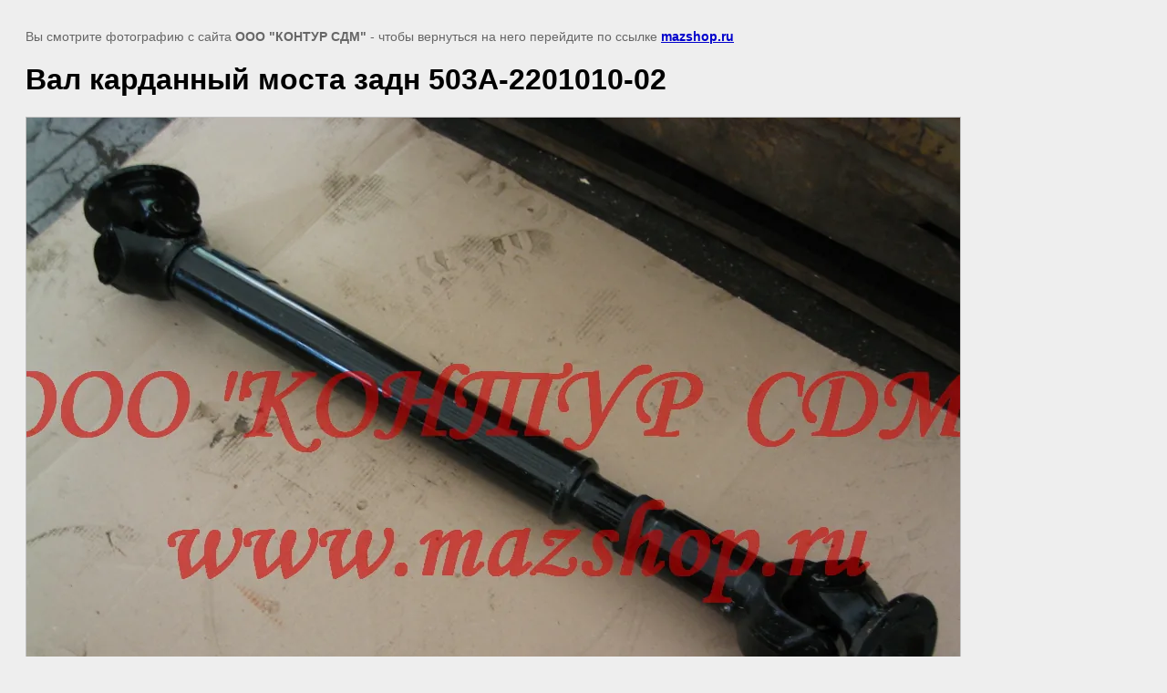

--- FILE ---
content_type: text/javascript
request_url: http://counter.megagroup.ru/e01af299d26f923ade9e22a8900852f7.js?r=&s=1280*720*24&u=http%3A%2F%2Fmazshop.ru%2Fgallery%2Fimage%2F42494606&t=%D0%92%D0%B0%D0%BB%20%D0%BA%D0%B0%D1%80%D0%B4%D0%B0%D0%BD%D0%BD%D1%8B%D0%B9%20%D0%BC%D0%BE%D1%81%D1%82%D0%B0%20%D0%B7%D0%B0%D0%B4%D0%BD%20503%D0%90-2201010-02%20%7C%20%D0%A4%D0%BE%D1%82%D0%BE%D0%B3%D0%B0%D0%BB%D0%B5%D1%80%D0%B5%D1%8F&fv=0,0&en=1&rld=0&fr=0&callback=_sntnl1769324739265&1769324739265
body_size: 198
content:
//:1
_sntnl1769324739265({date:"Sun, 25 Jan 2026 07:05:39 GMT", res:"1"})